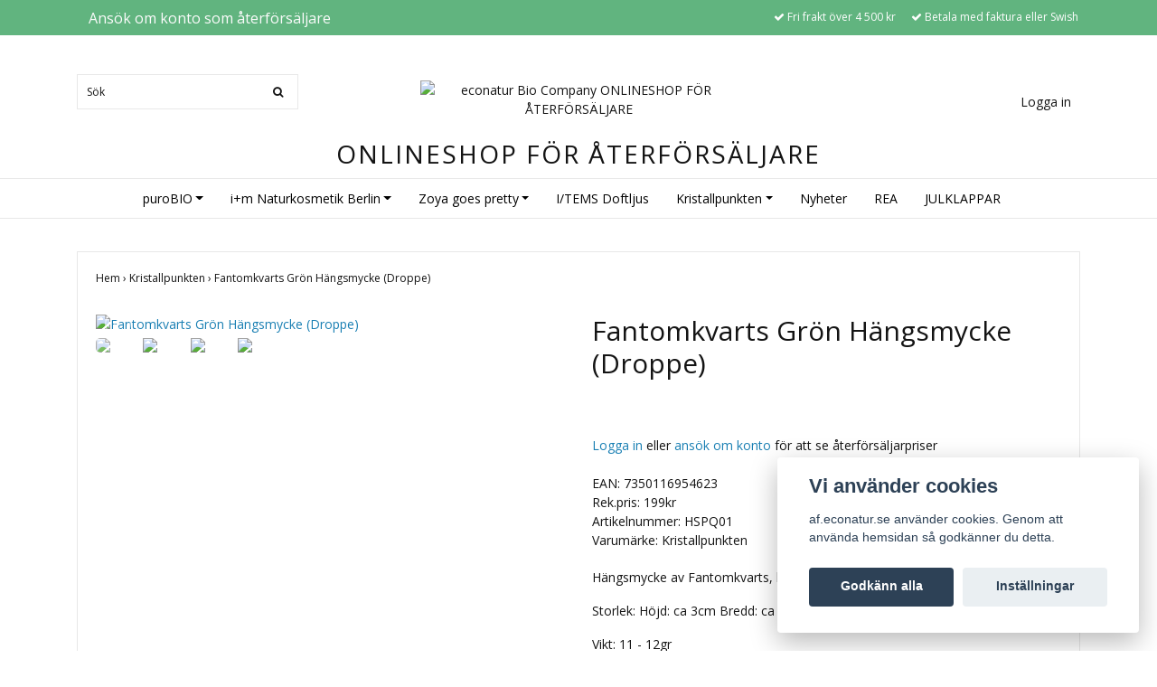

--- FILE ---
content_type: text/html; charset=utf-8
request_url: https://af.econatur.se/kristallpunkten/fantomkvarts-gron-hangsmycke-droppe
body_size: 13220
content:
<!DOCTYPE html>
<html lang="sv">
<head><meta property="ix:host" content="cdn.quickbutik.com/images"><title>Fantomkvarts Grön Hängsmycke (Droppe) - econatur Bio Company ONLINESHOP FÖR ÅTERFÖRSÄLJARE</title>
<meta http-equiv="Content-Type" content="text/html; charset=UTF-8">
<meta name="author" content="econatur Bio Company ONLINESHOP FÖR ÅTERFÖRSÄLJARE">
<meta name="description" content="Fantomkvarts kan hjälpa dig att hitta din sanna jag, motverka dina mörkare sidor av ditt beteende samt bromsa egots uppkomst. Bär den gärna tills du är nöjd med">
<link rel="icon" type="image/png" href="https://cdn.quickbutik.com/images/12059h/templates/ocean/assets/favicon.png?s=1281&auto=format">
<meta property="og:description" content="Fantomkvarts kan hjälpa dig att hitta din sanna jag, motverka dina mörkare sidor av ditt beteende samt bromsa egots uppkomst. Bär den gärna tills du är nöjd med">
<meta property="og:title" content="Fantomkvarts Grön Hängsmycke (Droppe) - econatur Bio Company ONLINESHOP FÖR ÅTERFÖRSÄLJARE">
<meta property="og:url" content="https://af.econatur.se/kristallpunkten/fantomkvarts-gron-hangsmycke-droppe">
<meta property="og:site_name" content="econatur Bio Company ONLINESHOP FÖR ÅTERFÖRSÄLJARE">
<meta property="og:type" content="website">
<meta property="og:image" content="https://cdn.quickbutik.com/images/12059h/products/63ee916e12694.jpeg">
<meta property="twitter:card" content="summary">
<meta property="twitter:title" content="econatur Bio Company ONLINESHOP FÖR ÅTERFÖRSÄLJARE">
<meta property="twitter:description" content="Fantomkvarts kan hjälpa dig att hitta din sanna jag, motverka dina mörkare sidor av ditt beteende samt bromsa egots uppkomst. Bär den gärna tills du är nöjd med">
<meta property="twitter:image" content="https://cdn.quickbutik.com/images/12059h/products/63ee916e12694.jpeg">
<meta name="viewport" content="width=device-width, initial-scale=1, maximum-scale=1">
<link rel="canonical" href="https://af.econatur.se/kristallpunkten/fantomkvarts-gron-hangsmycke-droppe">
<!-- CSS --><link href="https://storage.quickbutik.com/stores/12059h/templates/ocean/css/assets.css?1281" rel="stylesheet" type="text/css" media="all">
<link href="https://storage.quickbutik.com/stores/12059h/templates/ocean/css/style.css?1281" rel="stylesheet" type="text/css" media="all">
<link rel="sitemap" type="application/xml" title="Sitemap" href="https://af.econatur.se/sitemap.xml">
<link href="//fonts.googleapis.com/css?family=Open+Sans:400,700%7COpen+Sans:400,700" rel="stylesheet" type="text/css"  media="all" /><!--[if lt IE 9]><script src="http://html5shim.googlecode.com/svn/trunk/html5.js"></script><![endif]-->

<script type="text/javascript" defer>document.addEventListener('DOMContentLoaded', () => {
    document.body.setAttribute('data-qb-page', 'product');
});</script><script src="/assets/shopassets/cookieconsent/cookieconsent.js?v=230"></script>
<style>
    html.force--consent,
    html.force--consent body{
        height: auto!important;
        width: 100vw!important;
    }
</style>

    <script type="text/javascript">
    var qb_cookieconsent = initCookieConsent();
    var qb_cookieconsent_blocks = [{"title":"Vi anv\u00e4nder cookies","description":"af.econatur.se anv\u00e4nder cookies. Genom att anv\u00e4nda hemsidan s\u00e5 godk\u00e4nner du detta."},{"title":"N\u00f6dv\u00e4ndiga cookies *","description":"Dessa cookies \u00e4r n\u00f6dv\u00e4ndiga f\u00f6r att butiken ska fungera korrekt och g\u00e5r inte att st\u00e4nga av utan att beh\u00f6va l\u00e4mna denna webbplats. De anv\u00e4nds f\u00f6r att funktionalitet som t.ex. varukorg, skapa ett konto och annat ska fungera korrekt.","toggle":{"value":"basic","enabled":true,"readonly":true}}];
</script>
</head>
<body>
    <div id="my-wrapper">

	<header id="site-header" class="clearfix">

    <div class="top-bar">
    
        <div class="container">
            <div class="row d-flex d-lg-none">
            
                <div class="languages-mobile col-3">
                </div>
        	
            	<div class="col-6 text-center">
            	</div>
        	
            </div>
        </div>
        
    </div>
    
    <div class="container">
        
        <div id="mobile-navigation">
            <nav class="nav">
                <ul>
                    <li>
                        <a href="#shopping-cart" class="slide-menu">Din varukorg</a>
                    </li>
                    
                        <li>
                            <a class="" href="/purobio">puroBIO</a>
                        </li>
                        <li>
                            <a class="" href="/im-naturkosmetik">i+m Naturkosmetik Berlin</a>
                        </li>
                        <li>
                            <a class="" href="/zoya-goes-pretty">Zoya goes pretty</a>
                        </li>
                        <li>
                            <a class="" href="/items-doftljus">I/TEMS Doftljus</a>
                        </li>
                        <li>
                            <a class="" href="/kristallpunkten">Kristallpunkten</a>
                        </li>
                        <li>
                            <a class="" href="/nyhet">Nyheter</a>
                        </li>
                        <li>
                            <a class="" href="/rea">REA</a>
                        </li>
                        <li>
                            <a class="" href="/julklappar">JULKLAPPAR</a>
                        </li>
                        <li>
                            <hr />
                        </li>
                </ul>
            </nav>
        </div>

        <div class=" d-block d-lg-none mobile-header">
            <div class="row">
                <div class="col-3">
                    <a id="responsive-menu-button" href="#navigation"> <i class="fa fa-bars fa-2x"></i> </a>
                </div>
                <div class="col-6">
                    <form action="/shop/search" method="get">
                        <div class="search-wrapper">
                            <input class="search_text" name="s" type="text" placeholder="Sök" value="">
                            <button class="search_submit" type="submit"><i class="fa fa-search"></i></button>
                            <div class="clear"></div>
                        </div>
                    </form>
                </div>
                <div class="col-3 text-right">
                    <a href="#shopping-cart" class="mobile-cart-icon cart-link slide-menu"><i class="fa fa-shopping-cart"></i><span class="cart_link_count">0</span></a>
                </div>
            </div>
        </div>
        
        <div>
            <div class="row">
                <div class="col-lg-6 col-md-4 col-12">
                    <div class="top_left_content">
                                 <a class="btn" href="/ansok-om-konto-som-aterforsaljare">Ansök om konto som återförsäljare</a>
                    </div>
                </div>
                <div class="col-lg-6 col-md-8 col-12"> 
                    <div class="top_pointers">
                            <div class="top_pointer">
                                <i class='fa fax fa-check'></i> Fri frakt över 4 500 kr
                            </div>

                            <div class="top_pointer">
                                <i class='fa fax fa-check'></i> Betala med faktura eller Swish
                            </div>

                    </div>
                </div>
            </div>
        </div>
        
    </div>
</header>
<div id="main" role="main">

	<div class="container header-wrapper">

		<div id="page-layout">
			<div class="row">
				<div class="col-lg-4 hidden-xs d-none d-lg-flex flex-column align-items-md-center align-items-lg-start justify-content-center">
                    <div class="search-wrapper d-none d-md-block">
                        <form action="/shop/search" method="get">
                            <input class="search_text" name="s" type="text" size="25" placeholder="Sök" value="">
                            <button class="search_submit" type="submit">
                                <i class="fa fa-search"></i>
                            </button>
                            <div class="clear"></div>
                        </form>
                    </div>
                    
                    <div class="d-flex justify-content-start align-items-center mt-3">
                    
                    
                        
                    </div>
                    
                </div>
                
                <div class="col-lg-4 text-center logo">
                    <a href="https://af.econatur.se" title="econatur Bio Company ONLINESHOP FÖR ÅTERFÖRSÄLJARE" class="col-md-8"> 
                        <img class="img-responsive max-height-logo" src="https://cdn.quickbutik.com/images/12059h/templates/ocean/assets/logo.png?s=1281&auto=format" alt="econatur Bio Company ONLINESHOP FÖR ÅTERFÖRSÄLJARE">
						
                    </a>
                </div>
                
                	    
                
                <div class="col-lg-4 d-none d-lg-flex align-items-md-center align-items-lg-end justify-content-center flex-column">
                    <div class="hidden-sm d-none d-md-inline-block pr-lg-0 mt-3 mt-lg-0 ">
                    </div>
                    <div id="cart-brief" class="pr-2 d-flex justify-content-end align-items-center mt-3">
                        
            			
                                <a title="Logga in" class="loginlink" href="/customer/login">Logga in</a>
                                <!--<a title="Logga in" class="loginlink" href="/customer/login"><i class="fa fa-user"></i></a>-->
                        
                    </div>
                </div>
                
                <!--
                <div class="col-lg-3 hidden-xs d-flex d-lg-none flex-column align-items-md-center align-items-lg-start mt-3">
                    <div class="languages d-none d-md-block">
                    </div>
                    
                    <div class="search-wrapper d-none d-md-block">
                        <form action="/shop/search" method="get">
                            <input class="search_text" name="s" type="text" size="25" placeholder="Sök" value="">
                            <button class="search_submit" type="submit"><i class="fa fa-search"></i></button>
                            <div class="clear"></div>
                        </form>
                    </div>
                </div>
                -->
                
            </div>
        </div>
        
        <div class="row">
            <div class="col-lg-12 text-center" style="margin-top:-40px;">
                <h1 class="home-title">ONLINESHOP FÖR ÅTERFÖRSÄLJARE</h1>
            </div>
        </div>
    </div>
    
    <div id="main_menu" class="d-none d-lg-block">
        <div id="product-nav-wrapper">
            <ul class="nav nav-pills container d-flex justify-content-center">
                        <li class="dropdown">
                            <span class=""></span>
                            <a href="/purobio" class="dropdown-toggle">puroBIO</a>
                            <ul class="dropdown-menu">
                                    <li><a href="/purobio/makeup">Makeup</a></li>
                                        <li class="m-2"><a href="/purobio/makeup/eyeliner">- Eyeliner</a></li>
                                        <li class="m-2"><a href="/purobio/makeup/mascara">- Mascara</a></li>
                                        <li class="m-2"><a href="/purobio/makeup/eyeshadow">- Eyeshadow</a></li>
                                        <li class="m-2"><a href="/purobio/makeup/highlighter">- Highlighter</a></li>
                                        <li class="m-2"><a href="/purobio/makeup/makeupborstar-sponge">- Makeupborstar &amp; Sponge</a></li>
                                        <li class="m-2"><a href="/purobio/makeup/powder-bronzer">- Powder &amp; Bronzer</a></li>
                                        <li class="m-2"><a href="/purobio/makeup/blush-rouge">- Blush &amp; Rouge</a></li>
                                        <li class="m-2"><a href="/purobio/makeup/lipstick">- Lipstick</a></li>
                                        <li class="m-2"><a href="/purobio/makeup/lipstick">- Lipstick</a></li>
                                        <li class="m-2"><a href="/purobio/makeup/lipliner">- Lipliner</a></li>
                                        <li class="m-2"><a href="/purobio/makeup/lip-tint-och-lip-gloss">- Lip Tint och Lip Gloss</a></li>
                                        <li class="m-2"><a href="/purobio/makeup/concealer">- Concealer</a></li>
                                        <li class="m-2"><a href="/purobio/makeup/foundation">- Foundation</a></li>
                                        <li class="m-2"><a href="/purobio/makeup/bb-cream">- BB Cream</a></li>
                                        <li class="m-2"><a href="/purobio/makeup/primer">- Primer</a></li>
                                        <li class="m-2"><a href="/purobio/makeup/remover-mist-tillbehor">- Remover, Mist &amp; Tillbehör</a></li>
                                        <li class="m-2"><a href="/purobio/makeup/lip-balm">- Lip Balm</a></li>
                                        <li class="m-2"><a href="/purobio/makeup/produktstall">- Produktställ</a></li>
                                    <li><a href="/purobio/makeup-extra-kanslig-hy">Makeup - extra känslig hy</a></li>
                                    <li><a href="/purobio/purobio-skin-care">Hudvård</a></li>
                                    <li><a href="/purobio/makeup/purobio-harvard">Hårvård</a></li>
                                    <li><a href="/verame">Örhängen - extra känslig hy</a></li>
                            </ul>
                        </li>
                        <li class="dropdown">
                            <span class=""></span>
                            <a href="/im-naturkosmetik" class="dropdown-toggle">i+m Naturkosmetik Berlin</a>
                            <ul class="dropdown-menu">
                                    <li><a href="/im-naturkosmetik/clean-beauty">Clean Beauty</a></li>
                                    <li><a href="/im-naturkosmetik/mix-match">Mix &amp; Match</a></li>
                                    <li><a href="/im-naturkosmetik/demanding-skin">Demanding Skin</a></li>
                                    <li><a href="/im-naturkosmetik/dry-skin">Dry Skin</a></li>
                                    <li><a href="/im-naturkosmetik/midnight-miracle">Midnight Miracle</a></li>
                                    <li><a href="/im-naturkosmetik/normal-skin">Normal Skin</a></li>
                                    <li><a href="/im-naturkosmetik/unclean-combined-skin">Unclean &amp; Combined Skin</a></li>
                                    <li><a href="/im-naturkosmetik/freistil-sensitive">Freistil Sensitive</a></li>
                                    <li><a href="/im-naturkosmetik/special-care-sun-protection">Special Care &amp; Sun Protection</a></li>
                                    <li><a href="/im-naturkosmetik/harvard">Hårvård</a></li>
                                    <li><a href="/im-naturkosmetik/wild-life-unisex">Wild Life unisex</a></li>
                                    <li><a href="/im-naturkosmetik/kroppsvard-deodorant">Kroppsvård &amp; Deodorant</a></li>
                                    <li><a href="/im-naturkosmetik/we-reduce">WE REDUCE</a></li>
                            </ul>
                        </li>
                        <li class="dropdown">
                            <span class=""></span>
                            <a href="/zoya-goes-pretty" class="dropdown-toggle">Zoya goes pretty</a>
                            <ul class="dropdown-menu">
                                    <li><a href="/zoya-goes-pretty/ansiktsvard">Ansiktsvård</a></li>
                                    <li><a href="/zoya-goes-pretty/zoya-kroppsvard">Kroppsvård</a></li>
                                    <li><a href="/zoya-goes-pretty/rosenvatten-oljor">Hydrolat &amp; Oljor</a></li>
                                    <li><a href="/zoya-goes-pretty/harvard-zoya-goes-pretty">Hårvård</a></li>
                            </ul>
                        </li>
                        <li>
                            <a href="/items-doftljus" title="I/TEMS Doftljus">I/TEMS Doftljus</a>
                        </li>
                        <li class="dropdown">
                            <span class=""></span>
                            <a href="/kristallpunkten" class="dropdown-toggle">Kristallpunkten</a>
                            <ul class="dropdown-menu">
                                    <li><a href="/kristallpunkten/armband">Armband</a></li>
                                    <li><a href="/kristallpunkten/handstenar">Handstenar</a></li>
                                    <li><a href="/kristallpunkten/hjartan">Hjärtan</a></li>
                                    <li><a href="/kristallpunkten/hangsmycken">Hängsmycken</a></li>
                                    <li><a href="/kristallpunkten/klot">Klot</a></li>
                                    <li><a href="/kristallpunkten/malas">Malas</a></li>
                                    <li><a href="/kristallpunkten/pendlar">Pendlar</a></li>
                                    <li><a href="/kristallpunkten/pyramider">Pyramider</a></li>
                                    <li><a href="/kristallpunkten/ringar">Ringar</a></li>
                                    <li><a href="/kristallpunkten/ramineral">Råmineral</a></li>
                                    <li><a href="/kristallpunkten/rokelse-aromalampor">Rökelser &amp; Aromalampor</a></li>
                                    <li><a href="/kristallpunkten/shungit-mineral-med-antioxidanter">Shungit - EMF skydd</a></li>
                                    <li><a href="/kristallpunkten/spetsar">Spetsar</a></li>
                                    <li><a href="/kristallpunkten/trumlade-stenar">Trumlade stenar</a></li>
                                    <li><a href="/kristallpunkten/orhangen">Örhängen</a></li>
                                    <li><a href="/kristallpunkten/ovrigttillbehor">Övrigt/Tillbehör</a></li>
                            </ul>
                        </li>
                        <li>
                            <a href="/nyhet" title="Nyheter">Nyheter</a>
                        </li>
                        <li>
                            <a href="/rea" title="REA">REA</a>
                        </li>
                        <li>
                            <a href="/julklappar" title="JULKLAPPAR">JULKLAPPAR</a>
                        </li>
            </ul>
        </div>
    </div>
    <div class="container">
        <div class="row">
            <div class="maincol col">
                <div class="maincontent">
                <article id="/kristallpunkten/fantomkvarts-gron-hangsmycke-droppe" itemscope itemtype="http://schema.org/Product">
                <div id="single_product">
                
                <div class="row single-product-border mt-4">
                        <!-- Breadcrumbs -->
                        <nav class="breadcrumb col-12" aria-label="breadcrumbs">
                            <a href="/" title="Hem">Hem&nbsp;<span aria-hidden="true">›&nbsp;</span></a>
                            <a href="/kristallpunkten" title="Kristallpunkten">Kristallpunkten&nbsp;<span aria-hidden="true">›&nbsp;</span></a>
                            <a href="/kristallpunkten/fantomkvarts-gron-hangsmycke-droppe" title="Fantomkvarts Grön Hängsmycke (Droppe)">Fantomkvarts Grön Hängsmycke (Droppe)&nbsp;</a>
                        </nav>
                    
                	<div class="col-md-6 col-sm-6 product-images">
                	
                		<div class="product-images">
                            <ul id="lightSlider">
                                    <li data-thumb="https://cdn.quickbutik.com/images/12059h/products/63ee916e12694.jpeg?w=90&auto=format" class="active qs-product-image4660">
                				        <a href="https://cdn.quickbutik.com/images/12059h/products/63ee916e12694.jpeg" title="Fantomkvarts Grön Hängsmycke (Droppe)">
                                            <img itemprop="image" src="https://cdn.quickbutik.com/images/12059h/products/63ee916e12694.jpeg?w=750&auto=format" alt="Fantomkvarts Grön Hängsmycke (Droppe)" />
                                        </a>
                                    </li>
                                    <li data-thumb="https://cdn.quickbutik.com/images/12059h/products/63ee916e22fc3.jpeg?w=90&auto=format" class="active qs-product-image4661">
                				        <a href="https://cdn.quickbutik.com/images/12059h/products/63ee916e22fc3.jpeg" title="Fantomkvarts Grön Hängsmycke (Droppe)">
                                            <img itemprop="image" src="https://cdn.quickbutik.com/images/12059h/products/63ee916e22fc3.jpeg?w=750&auto=format" alt="Fantomkvarts Grön Hängsmycke (Droppe)" />
                                        </a>
                                    </li>
                                    <li data-thumb="https://cdn.quickbutik.com/images/12059h/products/63ee916e3c6c6.jpeg?w=90&auto=format" class="active qs-product-image4662">
                				        <a href="https://cdn.quickbutik.com/images/12059h/products/63ee916e3c6c6.jpeg" title="Fantomkvarts Grön Hängsmycke (Droppe)">
                                            <img itemprop="image" src="https://cdn.quickbutik.com/images/12059h/products/63ee916e3c6c6.jpeg?w=750&auto=format" alt="Fantomkvarts Grön Hängsmycke (Droppe)" />
                                        </a>
                                    </li>
                                    <li data-thumb="https://cdn.quickbutik.com/images/12059h/products/63ee916e40d0d.jpeg?w=90&auto=format" class="active qs-product-image4663">
                				        <a href="https://cdn.quickbutik.com/images/12059h/products/63ee916e40d0d.jpeg" title="Fantomkvarts Grön Hängsmycke (Droppe)">
                                            <img itemprop="image" src="https://cdn.quickbutik.com/images/12059h/products/63ee916e40d0d.jpeg?w=750&auto=format" alt="Fantomkvarts Grön Hängsmycke (Droppe)" />
                                        </a>
                                    </li>
                            </ul>
                            <br />
                        </div>
                	
                    </div>
                	
                	<div class="col-md-6 col-sm-6">
                	    <section class="entry-content">
                
                            <h1 class="custom-font product-description-header" itemprop="name">Fantomkvarts Grön Hängsmycke (Droppe)</h1>
                            <div class="row" style="margin-top:-10px;">
                                <div class="col-12"
                                    <h6 class="custom font" style="font-size:1.0em;margin-top:-10px;"></h6>
                                </div>
                            </div>
                            
                            
                            <form class="qs-cart form" method="post">     
                                
                                <input type="hidden" class="qs-cart-pid"    value="1119">
                                <input type="hidden" class="qs-cart-price"  value="85">
                                
                
                                <div itemprop="offers" itemscope itemtype="http://schema.org/Offer">
                
                                    <meta itemprop="url" content="https://af.econatur.se/kristallpunkten/fantomkvarts-gron-hangsmycke-droppe">
                                </div>
                        
                                <meta itemprop="sku" content="HSPQ01">
                                
                                <meta itemprop="brand" content="Kristallpunkten">
                                
                            </form>
                            
                                            
                            
                            
                            
                
                            
                                    <br><br>
                                    <a href="/customer/login">Logga in</a> eller <a href="/ansok-om-konto-som-aterforsaljare">ansök om konto</a> för att se återförsäljarpriser
                                    <br><br>
                            
                            <div><span>EAN: 7350116954623</span></div>
                            <div><span >Rek.pris: 199kr</span></div>
                            <div class="product-sku-box">Artikelnummer: <span class="product-current-sku">HSPQ01</span></div>
                            <div>Varumärke: <span class="product-current-supplier">Kristallpunkten</span></div>
                            
                            <div class="product-description-wrapper" itemprop="description">
                                <p>Hängsmycke av Fantomkvarts, levereras med ett svart snöre.</p><p>Storlek: Höjd: ca 3cm Bredd: ca 2,2cm Tjocklek: ca 1,2cm</p><p>Vikt: 11 - 12gr</p><p><br></p><p>Kallas också för Kloritfantomkvarts eller klorit kvarts.&nbsp;</p><p>En fantom är en form av kristall som kan bildas inuti andra kristaller. Fantomkristaller bildas genom två eller fler olika kristallisations-processer vid olika tillfällen - i detta fall började klar kvarts (bergkristall) växa efter grön klorit, vilket lämnade rester av kloritens ursprungliga färg och struktur synliga under kvartsytan.</p><p>Fantomkvarts är först och främst en kristall för dig som är högkänslig, synsk eller spirituell. Den ger en kraftfull helande energi som särskilt riktar sig mot den fysiska kroppen - den stimulerar rening och hjälper dig att styra din kropp mot snabbare läkning.&nbsp;</p><p>Fantomkvarts kan hjälpa dig att hitta din sanna jag, motverka dina mörkare sidor av ditt beteende samt bromsa egots uppkomst. Bär den gärna tills du är nöjd med de förändringar du har gjort med dig själv i ditt liv.&nbsp;</p><p>Fantomkvarts kan framkalla minnen av dina tidigare liv, information om dig själv eller gamla minnen. Den hjälper dig förstå vem du är, vad är din uppgift i detta liv och hur du kan använda karmalagen för ditt eget välbefinnande. Fantomkvarts hjälper din själ att bli oberoende, orädd och neutral.</p><p>En bra kristall för dig som arbetar som helare och hjälper andra - Fantomkvarts tillsammans med vit Howlit kan snabbt återställa din personliga energi som gick åt när du hjälpte andra.</p><p>För att få en kraftfull renande effekt, kombinera gärna Fantomkvartsen med en Bergkristall.</p><p><br></p><p>Obs. Varje kristall kan variera något i storlek, form och färgsättning.<br><br><span>* Ovannämnda information har inte erkänts vetenskapligt, utan baseras på erfarenheter och resultat från användare och terapeuter. Om du är osäker på din hälsa, kontakta läkare.</span></p>
                            </div>
                                        
                        </section>
                    </div>
                
                </div>
                
                
                </div>
                </article>                </div>
            </div>
        </div>
    </div>
</div><div class="d-block d-lg-none paymentmethods-footer">
</div>

<footer>
<div class="container">
    <div class="row">
        <div class="col-lg-12 col-md-12">
        
				
        <div class="footer-menu text-center">
        <a href="/contact">Kontakt</a>&nbsp;
        <a href="/integritetspolicy">Integritetspolicy</a>&nbsp;
        <a href="/kopvillkor">Köpvillkor</a>&nbsp;
        <a href="/om-oss">Om oss</a>&nbsp;
        </div>

        <div class="text-center">

  
            <div class="clearfix"></div>
            <div style="margin-top: 16px;">© 2026 econatur Bio Company Sverige AB</div>
            <div style="margin-top: 16px;">Alla priser exkl. moms och frakt</div>
            </div>
						
		</div>

	</div>
<!-- .row -->
		
</div>
<!-- container -->
</footer><div class="modal fade" id="languageModal" role="dialog" data-backdrop="false">
        <div class="modal-dialog modal-sm">
            <div class="modal-content align-items-center justify-content-center">
                <div class="modal-body">
                    <div class="text-center">
Choose language
</div>
                    </div>
            </div>
        </div>
    </div>

    <div id="mobile-bar-settings" data-lbl-overview="Översikt" data-lbl-search="Sök"></div>
    <nav id="navigation"><ul>
<li>
                <a href="/purobio"><span>puroBIO</span></a>
                <ul>
<li> <a class="show-all" href="/purobio" title="puroBIO">Visa allt i puroBIO</a>
</li>
                    <li><a href="/purobio/makeup">Makeup</a></li>
                        <li><a href="/purobio/makeup/eyeliner">- Eyeliner</a></li>
                            <li><a href="/purobio/makeup/mascara">- Mascara</a></li>
                            <li><a href="/purobio/makeup/eyeshadow">- Eyeshadow</a></li>
                            <li><a href="/purobio/makeup/highlighter">- Highlighter</a></li>
                            <li><a href="/purobio/makeup/makeupborstar-sponge">- Makeupborstar &amp; Sponge</a></li>
                            <li><a href="/purobio/makeup/powder-bronzer">- Powder &amp; Bronzer</a></li>
                            <li><a href="/purobio/makeup/blush-rouge">- Blush &amp; Rouge</a></li>
                            <li><a href="/purobio/makeup/lipstick">- Lipstick</a></li>
                            <li><a href="/purobio/makeup/lipstick">- Lipstick</a></li>
                            <li><a href="/purobio/makeup/lipliner">- Lipliner</a></li>
                            <li><a href="/purobio/makeup/lip-tint-och-lip-gloss">- Lip Tint och Lip Gloss</a></li>
                            <li><a href="/purobio/makeup/concealer">- Concealer</a></li>
                            <li><a href="/purobio/makeup/foundation">- Foundation</a></li>
                            <li><a href="/purobio/makeup/bb-cream">- BB Cream</a></li>
                            <li><a href="/purobio/makeup/primer">- Primer</a></li>
                            <li><a href="/purobio/makeup/remover-mist-tillbehor">- Remover, Mist &amp; Tillbehör</a></li>
                            <li><a href="/purobio/makeup/lip-balm">- Lip Balm</a></li>
                            <li><a href="/purobio/makeup/produktstall">- Produktställ</a></li>
                            <li><a href="/purobio/makeup-extra-kanslig-hy">Makeup - extra känslig hy</a></li>
                        <li><a href="/purobio/purobio-skin-care">Hudvård</a></li>
                        <li><a href="/purobio/makeup/purobio-harvard">Hårvård</a></li>
                        <li><a href="/verame">Örhängen - extra känslig hy</a></li>
                        
</ul>
</li>
            <li>
                <a href="/im-naturkosmetik"><span>i+m Naturkosmetik Berlin</span></a>
                <ul>
<li> <a class="show-all" href="/im-naturkosmetik" title="i+m Naturkosmetik Berlin">Visa allt i i+m Naturkosmetik Berlin</a>
</li>
                    <li><a href="/im-naturkosmetik/clean-beauty">Clean Beauty</a></li>
                        <li><a href="/im-naturkosmetik/mix-match">Mix &amp; Match</a></li>
                        <li><a href="/im-naturkosmetik/demanding-skin">Demanding Skin</a></li>
                        <li><a href="/im-naturkosmetik/dry-skin">Dry Skin</a></li>
                        <li><a href="/im-naturkosmetik/midnight-miracle">Midnight Miracle</a></li>
                        <li><a href="/im-naturkosmetik/normal-skin">Normal Skin</a></li>
                        <li><a href="/im-naturkosmetik/unclean-combined-skin">Unclean &amp; Combined Skin</a></li>
                        <li><a href="/im-naturkosmetik/freistil-sensitive">Freistil Sensitive</a></li>
                        <li><a href="/im-naturkosmetik/special-care-sun-protection">Special Care &amp; Sun Protection</a></li>
                        <li><a href="/im-naturkosmetik/harvard">Hårvård</a></li>
                        <li><a href="/im-naturkosmetik/wild-life-unisex">Wild Life unisex</a></li>
                        <li><a href="/im-naturkosmetik/kroppsvard-deodorant">Kroppsvård &amp; Deodorant</a></li>
                        <li><a href="/im-naturkosmetik/we-reduce">WE REDUCE</a></li>
                        
</ul>
</li>
            <li>
                <a href="/zoya-goes-pretty"><span>Zoya goes pretty</span></a>
                <ul>
<li> <a class="show-all" href="/zoya-goes-pretty" title="Zoya goes pretty">Visa allt i Zoya goes pretty</a>
</li>
                    <li><a href="/zoya-goes-pretty/ansiktsvard">Ansiktsvård</a></li>
                        <li><a href="/zoya-goes-pretty/zoya-kroppsvard">Kroppsvård</a></li>
                        <li><a href="/zoya-goes-pretty/rosenvatten-oljor">Hydrolat &amp; Oljor</a></li>
                        <li><a href="/zoya-goes-pretty/harvard-zoya-goes-pretty">Hårvård</a></li>
                        
</ul>
</li>
            <li>
                <a href="/items-doftljus">I/TEMS Doftljus</a>
                </li>
            <li>
                <a href="/kristallpunkten"><span>Kristallpunkten</span></a>
                <ul>
<li> <a class="show-all" href="/kristallpunkten" title="Kristallpunkten">Visa allt i Kristallpunkten</a>
</li>
                    <li><a href="/kristallpunkten/armband">Armband</a></li>
                        <li><a href="/kristallpunkten/handstenar">Handstenar</a></li>
                        <li><a href="/kristallpunkten/hjartan">Hjärtan</a></li>
                        <li><a href="/kristallpunkten/hangsmycken">Hängsmycken</a></li>
                        <li><a href="/kristallpunkten/klot">Klot</a></li>
                        <li><a href="/kristallpunkten/malas">Malas</a></li>
                        <li><a href="/kristallpunkten/pendlar">Pendlar</a></li>
                        <li><a href="/kristallpunkten/pyramider">Pyramider</a></li>
                        <li><a href="/kristallpunkten/ringar">Ringar</a></li>
                        <li><a href="/kristallpunkten/ramineral">Råmineral</a></li>
                        <li><a href="/kristallpunkten/rokelse-aromalampor">Rökelser &amp; Aromalampor</a></li>
                        <li><a href="/kristallpunkten/shungit-mineral-med-antioxidanter">Shungit - EMF skydd</a></li>
                        <li><a href="/kristallpunkten/spetsar">Spetsar</a></li>
                        <li><a href="/kristallpunkten/trumlade-stenar">Trumlade stenar</a></li>
                        <li><a href="/kristallpunkten/orhangen">Örhängen</a></li>
                        <li><a href="/kristallpunkten/ovrigttillbehor">Övrigt/Tillbehör</a></li>
                        
</ul>
</li>
            <li>
                <a href="/nyhet">Nyheter</a>
                </li>
            <li>
                <a href="/rea">REA</a>
                </li>
            <li>
                <a href="/julklappar">JULKLAPPAR</a>
                </li>
            <li>
                <a href="/contact">Kontakt</a>
                </li>
            <li>
                <a href="/integritetspolicy">Integritetspolicy</a>
                </li>
            <li>
                <a href="/kopvillkor">Köpvillkor</a>
                </li>
            <li>
                <a href="/om-oss">Om oss</a>
                </li>
            <li>
                <a href="/customer/login"><i class="fa fa-user"></i> Logga in</a>
                    
</li>
        </ul></nav><nav id="shopping-cart"><div id="mmnue-cartbox" class="mmnue-cartbox">
	<!-- Your content -->
	<div>
		<div class="cartHeader text-center">Din varukorg</div>
	</div>
	
	<div class="qs-cart-empty" >
        <p style="padding: 28px;font-weight: 600;margin:0;">Din varukorg är tom, men det behöver den inte vara.</p>
    </div>
    
	<div class="qs-cart-update" style="display:none;" >
        <table id="CARTITEMS" class="table table-sm ">
            <thead>
                <tr>
                    <td style="width: 220px; text-align: left;">Produkt</td>
                    <td style="width: 130px; text-align: right;">Pris</td>
                </tr>
            </thead>

            <tbody>
            </tbody>
            <tfoot>
                <tr>
                    <td colspan="1"></td>
                    <td colspan="1" class="cartTotal" style="text-align: right;">0,00 SEK</td>
                </tr>
            </tfoot>
        </table>
	</div>
	
	<div class="slide-checkout-buttons">
		<a href="/cart/index" class="btn-buy btn btn-block btn-lg list-buybtn">Till kassan <i class="fa fa-shopping-cart"></i></a>
		<a  class="mmnue_close btn slide-menu mt-3" style="text-decoration: none; color: #2a2a2a;">Fortsätt att handla</a>
	</div>
	
</div></nav>
</div>

    <script src="https://storage.quickbutik.com/stores/12059h/templates/ocean/js/plugins.js?1281" type="text/javascript"></script><script src="https://storage.quickbutik.com/stores/12059h/templates/ocean/js/custom.js?1281" type="text/javascript"></script><script src="https://storage.quickbutik.com/stores/12059h/templates/ocean/js/qb.js?1281" type="text/javascript"></script>
<script type="text/javascript">var qs_store_url = "https://af.econatur.se";</script>
<script type="text/javascript">var qs_store_apps_data = {"location":"\/kristallpunkten\/fantomkvarts-gron-hangsmycke-droppe","products":[],"product_id":"1119","category_id":null,"category_name":"Kristallpunkten","fetch":"fetch","order":null,"search":null,"recentPurchaseId":null,"product":{"title":"Fantomkvarts Gr\u00f6n H\u00e4ngsmycke (Droppe)","price":"85 kr","price_raw":"85","before_price":"0 kr","hasVariants":false,"weight":"15","stock":false,"url":"\/kristallpunkten\/fantomkvarts-gron-hangsmycke-droppe","preorder":false,"images":[{"url":"https:\/\/cdn.quickbutik.com\/images\/12059h\/products\/63ee916e12694.jpeg","position":"1","title":"63ee916e12694.jpeg","is_youtube_thumbnail":false},{"url":"https:\/\/cdn.quickbutik.com\/images\/12059h\/products\/63ee916e22fc3.jpeg","position":"2","title":"63ee916e22fc3.jpeg","is_youtube_thumbnail":false},{"url":"https:\/\/cdn.quickbutik.com\/images\/12059h\/products\/63ee916e3c6c6.jpeg","position":"3","title":"63ee916e3c6c6.jpeg","is_youtube_thumbnail":false},{"url":"https:\/\/cdn.quickbutik.com\/images\/12059h\/products\/63ee916e40d0d.jpeg","position":"4","title":"63ee916e40d0d.jpeg","is_youtube_thumbnail":false}]}}; var qs_store_apps = [];</script>
<script>if (typeof qs_options !== "undefined") { qs_store_apps_data.variants = JSON.stringify(Array.isArray(qs_options) ? qs_options : []); }</script>
<script type="text/javascript">$.ajax({type:"POST",url:"https://af.econatur.se/apps/fetch",async:!1,data:qs_store_apps_data, success:function(s){qs_store_apps=s}});</script>
<script type="text/javascript" src="/assets/qb_essentials.babel.js?v=20251006"></script><script type="text/javascript"> var recaptchaSiteKey="6Lc-2GcUAAAAAMXG8Lz5S_MpVshTUeESW6iJqK0_"; </script><!-- STORENOTICES APP START -->
<script type="text/javascript">
$(document).ready(function()
{
    notice = qs_store_apps.storenotices;
    
	if(notice.nid)
	{
		$("head").prepend(notice.style);
    	$("body").prepend(notice.content);
    	$('#qbNotice'+notice.nid).slideDown('fast');
    	
    	if(notice.timer)
    	{
    		setTimeout(function(){
    			$('#qbNotice'+notice.nid).slideUp('fast');
    			
    			if(notice.frequency == '1')
    			{
    				$.post(qs_store_url + '/apps/storenotices/shown', { nid: notice.nid }, function(response) { });
    			}
    			
    		}, (notice.timer_seconds*1000));
    	}
    }
    
    $(document).on('click', '.qbNotice_Close', function(){
    	var message = $(this).closest('.qbNotice-message');
    	var nid = message.attr('data-nid');
    	
    	if(message.attr('data-frequency') == '1')
    	{
    		$.post(qs_store_url + '/apps/storenotices/shown', { nid: nid }, function(response) { });
    	}
    	
    	message.slideUp('fast');
    });
});
</script>
<!-- STORENOTICES APP END --><!-- STOREPOPUPS APP START -->
<script type="text/javascript">
(function($) {
    $.fn.extend({
        qbPopUpModal: function(options) {
        	var modal_id = this.selector;
			var defaults = {
                top: 100,
                overlay: 0.5,
                closeButton: '.qbPopup-exit',
                response: null
            };
            
            o = $.extend(defaults, options);
            
            modal_id = '#qbPopup_content' + o.response.ppid;
            
            if($(document).find('#qbPopup_overlay').length == 0)
            {
            	var overlay = $("<div id='qbPopup_overlay'></div>");
            	$("body").append(overlay);
            }
            
            // add popup to document
            $("head").prepend(o.response.style);
            $("body").append(o.response.content);
            
            if(o.response.on_exit)
            {
                var currentpath = window.location.pathname;
                if(currentpath.startsWith("/success") == false)
                {
                	$(document).on('mouseleave', function(){ 
                		open_modal(modal_id, o.response.ppid);
               		});
                }
            }else{
        		open_modal(modal_id, o.response.ppid);
			}
			
            $(o.closeButton).click(function() {
                close_modal(modal_id, o.response.ppid);
            });
            
            $(document).on('click', '.qbPopup-header a', function(e){
            	e.preventDefault();
            	
            	var url = $(this).attr('href');
            	var open = $(this).attr('target');
            	
            	if(open == '_blank')
            	{
            		window.open(url);
            	}else{
	            	close_modal(modal_id, o.response.ppid);
	            	
	            	window.location.href = url;
            	}
            });
            
			function open_modal(modal_id, ppid)
			{
				if($(modal_id).css('display') != 'block' && $(document).find('.qbPopup_content_box:visible').length == 0)
				{
	                $("#qbPopup_overlay").click(function() {
	                    close_modal(modal_id, ppid)
	                });
	                
	                var modal_height = $(modal_id).outerHeight();
	                var modal_width = $(modal_id).outerWidth();
	                $("#qbPopup_overlay").css({
	                    "display": "block",
	                    opacity: 0
	                });
	                $("#qbPopup_overlay").fadeTo(200, o.overlay);
	                $(modal_id).css({
	                    "display": "block",
	                    "position": "fixed",
	                    "opacity": 0,
	                    "z-index": 11000,
	                    "left": 50 + "%",
	                    "margin-left": -(modal_width / 2) + "px",
	                    "top": o.top + "px"
	                });
	                $(modal_id).fadeTo(200, 1);
               }else{
               	console.log('No popup opened.');
               }
			}

            function close_modal(modal_id, ppid) {
                $("#qbPopup_overlay").fadeOut(200);
                
                $(modal_id).css({ "display": "none" });
                $.post(qs_store_url + '/apps/storepopups/shown', { ppid: ppid }, function(response) { });
                
                $(document).unbind('mouseleave');
                
            }
        }
    })
})(jQuery);

if (typeof isValidEmailAddress != 'function') { 
	function isValidEmailAddress(emailAddress) {
	    var pattern = /^([a-z\d!#$%&'*+\-\/=?^_`{|}~\u00A0-\uD7FF\uF900-\uFDCF\uFDF0-\uFFEF]+(\.[a-z\d!#$%&'*+\-\/=?^_`{|}~\u00A0-\uD7FF\uF900-\uFDCF\uFDF0-\uFFEF]+)*|"((([ \t]*\r\n)?[ \t]+)?([\x01-\x08\x0b\x0c\x0e-\x1f\x7f\x21\x23-\x5b\x5d-\x7e\u00A0-\uD7FF\uF900-\uFDCF\uFDF0-\uFFEF]|\\[\x01-\x09\x0b\x0c\x0d-\x7f\u00A0-\uD7FF\uF900-\uFDCF\uFDF0-\uFFEF]))*(([ \t]*\r\n)?[ \t]+)?")@(([a-z\d\u00A0-\uD7FF\uF900-\uFDCF\uFDF0-\uFFEF]|[a-z\d\u00A0-\uD7FF\uF900-\uFDCF\uFDF0-\uFFEF][a-z\d\-._~\u00A0-\uD7FF\uF900-\uFDCF\uFDF0-\uFFEF]*[a-z\d\u00A0-\uD7FF\uF900-\uFDCF\uFDF0-\uFFEF])\.)+([a-z\u00A0-\uD7FF\uF900-\uFDCF\uFDF0-\uFFEF]|[a-z\u00A0-\uD7FF\uF900-\uFDCF\uFDF0-\uFFEF][a-z\d\-._~\u00A0-\uD7FF\uF900-\uFDCF\uFDF0-\uFFEF]*[a-z\u00A0-\uD7FF\uF900-\uFDCF\uFDF0-\uFFEF])\.?$/i;
	    return pattern.test(emailAddress);
	}
}

$(document).on('submit', '.qbPopup-newsletter-form', function(evt){
    evt.preventDefault();
    
    var me = $(this);
    var email_field = $(this).find('input[type=text]');
    var email_address = email_field.val();
    
    if( !isValidEmailAddress( email_address ) ) {
        
        email_field.addClass('shake animated').css({'border':'1px solid red'});
        
    }else{
        
        // submit
        $.post(qs_store_url + '/apps/storepopups/add', { email_address: email_address }, function(response) {
           if(response.error)
           {
               email_field.addClass('shake animated').css({'border':'1px solid red'});
           }else{
               $(me).slideUp();
               
               $(me).closest('.qbPopup_content_box').find('.qbPopup-header p').hide();
               $(me).closest('.qbPopup-goal').find('.qbPopup-goal-text').fadeIn();
           }
        });
    
    }
});
$(document).on('click', '.qbPopup-btn', function(evt){
	evt.preventDefault();
	
	var me = $(this);
	$(me).hide();
	$(me).closest('.qbPopup_content_box').find('.qbPopup-header p').hide();
    $(me).closest('.qbPopup-goal').find('.qbPopup-goal-text').fadeIn();
});

$(document).ready(function()
{
	// Skip popups if _langtags_scan is present
	if (new URLSearchParams(window.location.search).has('_langtags_scan')) return;

	var popups = qs_store_apps.storepopups;
	
	$.each(popups, function(i, response){
		setTimeout(function(){
			$(document).find('#qbPopup_content' + response.ppid).qbPopUpModal( { response: response });
		}, (response.delay_seconds*1000));
	});

});
</script>
<!-- STOREPOPUPS APP END --><!-- FREE SHIPPING TIMER APP START -->
<script type="text/javascript">
function checkFreeShipping(e)
{
	e = qbGetEvent(e);
	if(e==true)
	{
		response = qs_store_apps.freeshippingtimer;
		
		if(response.showas == 'inelement')
    	{
    		if($(document).find(response.showas_inelement_identifier).length > 0)
    		{
    			$(document).find(response.showas_inelement_identifier).css({ padding: '6px 0', 'font-size' : '13px', background: response.bg_color, color: response.text_color}).html(response.message).fadeOut(1).fadeIn(1);
    		}
    	}

    	return true;
	}

    $.post(qs_store_url + '/apps/freeshippingtimer/fetch', function(response) {
    	if(response.showas == 'notice')
    	{
    		showShippingNotice(response.message, response.text_color, response.bg_color);
    	}else if(response.showas == 'inelement')
    	{
    		if($(document).find(response.showas_inelement_identifier).length > 0)
    		{
    			$(document).find(response.showas_inelement_identifier).css({ padding: '6px 0', 'font-size' : '13px', background: response.bg_color, color: response.text_color}).html(response.message).fadeOut(1).fadeIn(1);
    		}
    	}
    });
}

var fstmessagetimer = null;
function showShippingNotice(message, text_color, bg_color)
{
   var newly_created = false;
   if($(document).find('.freeshippingtimer-message').length !== 1)
   {
   	   newly_created = true;
	   var loadDiv = document.createElement('div');
	   document.body.appendChild(loadDiv);
	   loadDiv.setAttribute('class','freeshippingtimer-message');
	   loadDiv.innerHTML ='<span id=fstx>×</span><div id=fst_div></div>';
   }
   
   if(newly_created == false && $('.freeshippingtimer-message').css('display') != 'none')
   {
   		// Show new message
   		$('.freeshippingtimer-message #fst_div').html(message);
   		// Reset timeout
   		clearTimeout(fstmessagetimer);
   		
   		fstmessagetimer = setTimeout(function() {
		     $('.freeshippingtimer-message').fadeOut();
	   }, 5000);
	   
   }else{
   	   $('.freeshippingtimer-message #fst_div').html(message);
   	
	   $('#fst_div').css({
	   		width: '98%'
	   });
	   
	   $('.freeshippingtimer-message').css({
	      background: bg_color,
	      color: text_color,
	     'font-size': '14px',
	      left: '0',
	      padding: '6px 0',
	      position: 'fixed',
	      top: '0',
	     'text-align': 'center',
	      width: '100%',
	     'z-index': '100000000'
	   });
	   
	   $('.freeshippingtimer-message > div > span').css({ 
	        color: '#ffffff',
	        'font-weight': 'bold'
	   });
	     
	   $('.freeshippingtimer-message > span').css({
	        cursor: 'pointer',
	        'font-size': '28px',
	        'position': 'absolute',
	        'right': '10px',
	         top: '-7px'
	   });
	   
   	   $('.freeshippingtimer-message').slideDown('fast');
   	   
   	   $('.freeshippingtimer-message #fstx').on('click', function(){
	 	  $('.freeshippingtimer-message').slideUp('fast');
	 	  clearTimeout(fstmessagetimer);
	   });
	   
   	   fstmessagetimer = setTimeout(function() {
		     $('.freeshippingtimer-message').fadeOut();
	   }, 5000);
   }
}

$(document).ready(function(){
	
	$(document).on("QB_CartUpdated", checkFreeShipping);
	
	checkFreeShipping(true,);
	
});
</script>
<!-- FREE SHIPPING TIMER APP END -->
<!-- PRODUCTWATCHERS APP START -->
    <script type="text/javascript">
        var url = qs_store_url + "/apps/productwatchers/load?product_id=1119&soldout=false";
        var script = document.createElement('script');
        script.src = url;
        document.getElementsByTagName('head')[0].appendChild(script);
    </script>
<!-- PRODUCTWATCHERS APP END -->

<!-- START PRODUCTRIBBONS APP -->
<script type="text/javascript">
var products_ribbons = '';
if( $(".product[data-pid]").length > 0 )
{
	var products_ribbons = $(".product[data-pid]").map(function() { return $(this).attr('data-pid'); }).get().join();
}

$(document).ready(function()
{
	if(products_ribbons.length > 0)
	{
		$.post('/apps/productribbons/fetch', { products : products_ribbons, currentPage: $('body').attr('data-qb-page') }, function(data) {

			if(data.products)
			{
				// Add ribbons to products
				$.each(data.products, function(pk, p){
					$(data.product_identifier + '[data-pid="'+p.id+'"]').each(function(){ $(this).find('div:first').prepend(p.ribbon); });
					
				});

				$('head').append('<style>'+data.css+'</style>');
			}
    	});
	
    }
});
</script>
<!-- END PRODUCTRIBBONS APP -->

<script>
    qb_cookieconsent.run({
        current_lang: 'en',
        autoclear_cookies: true,
        cookie_expiration: 90,
        autoload_css: true,
        theme_css: '/assets/shopassets/cookieconsent/cookieconsent.css?v=231',
        languages: {
            en: {
                consent_modal: {
                    title: "Vi använder cookies",
                    description: 'af.econatur.se använder cookies. Genom att använda hemsidan så godkänner du detta.',
                    primary_btn: {
                        text: 'Godkänn alla',
                        role: 'accept_all'
                    },
                    secondary_btn: {
                        text: 'Inställningar',
                        role: 'settings'
                    }
                },
                settings_modal: {
                    title: 'Cookie inställningar',
                    save_settings_btn: "Spara",
                    accept_all_btn: "Godkänn alla",
                    cookie_table_headers: [
                        { col1: "Name" },
                        { col2: "Domain" },
                        { col3: "Expiration" },
                        { col4: "Description" }
                    ],
                    blocks: qb_cookieconsent_blocks
                }
            }
        },
        onAccept: function (cookie) {
            var event = new CustomEvent("QB_CookieConsentAccepted", {
                detail: {
                    cookie: cookie
                }
            });

            document.dispatchEvent(event);
        },
        onChange: function (cookie) {
            var event = new CustomEvent("QB_CookieConsentAccepted", {
                detail: {
                    cookie: cookie
                }
            });

            document.dispatchEvent(event);
        },
    });

</script>

<style>
.search-autocomplete-list {
    position: absolute;
    top: 28px;
    left: -1px;
    z-index: 90;
    background: #FFF;
    width: 101%;
    height: 196px;
    border: 1px solid #eee;
    /* box-shadow: 1px 1px 1px #eee; */
    overflow-x: hidden;
    overflow-y: hidden;
    padding: 0px 6px;
    line-height: 22px;
    font-size: 12px;
    color: #000;
    height: auto;
    max-height: 196px;
}

.search-autocomplete-list .search-result {
    width: 100%;
    height: 45px;
    border-bottom: 1px solid #eee;
}

.search-autocomplete-list .search-result-price {
    float: right;
    font-size: 11px;
    padding-right: 0px;
    margin-top: 5px;
}
.search-autocomplete-list .search-result-image {
    display: inline-block;
    margin-right: 3px;
    width: 30px;
    height: 30px;
    vertical-align: middle;
}
.search-autocomplete-list .search-result-match {
    display: inline-block;
    width: 57%;
    line-height: 15px;
    vertical-align: middle;
    overflow: hidden;
    max-height: 30px;
}
.search-autocomplete-list .search-result a {
	display: block;
    padding: 7px 0px !important;
    color: #000 !important;
    text-align: left;
}
.search-autocomplete-list .search-result:last-child{
    border-bottom: none;
}
.search-autocomplete-list .search-result:hover {
    background: #f9f9f9;
}
@media (max-width: 479px) {
	.search-autocomplete-form {
		position: fixed !important;
		width: 100%;
		top: 0;
		left: 0;
		background: #FFF;
	    z-index: 89;
	}
	.search-autocomplete-form .search-autocomplete-list {
	    padding: 0px 11px;
        width: 100%;
        left: 0px;
        height: 230px;
	}
	.search-autocomplete-form .search_text {
		width: 85%;
	}
	.search-autocomplete-form .search-wrapper {
		position: unset;
		display: block;
	    text-align: left;
	}
}
</style>

<!-- START ADVANCED SEARCH: AUTOCOMPLETE APP -->
<script type="text/javascript">
(function( $ ){

    $.fn.afterText = function(callback, timeout) {
        var timerId = null;
        timeout |= 500;

        this.on('keyup paste', function() {
            clearTimeout(timerId);
            timerId = setTimeout($.proxy(callback, this), timeout);
        });
    };

})( jQuery );

$(document).ready(function()
{
	$('.dropdown-toggle-search').on('click', function() {
 		if(!$(this).parent().hasClass('open'))
 		{
			$(this).parent().find('.search_text').focus();
 		}
 	});

    $(document).click(function (e) {
        if($('.search-autocomplete-list').is(':visible')&&!$(e.target).closest('.search-autocomplete-list').length){
            $('.search-autocomplete-list').hide();
        }
    });
 	
 	$('input[name=s]').on('focus', function(){
 		$(this).attr('autocomplete', 'off');
 	});
	$('input[name=s]').afterText(function(callback){
	//$('input[name=s]').on('keyup', function(callback){
       var searchstring = $(this).val().trim();
       var currentform  = $(this).closest('form');
       var searchwrapper = false;
       
       if(searchstring.length > 0 && currentform.hasClass('search-autocomplete-disabled') == false)
       {
       	   currentform.addClass('search-autocomplete-form');
       	   
       	   if(currentform.find('.search-wrapper').length > 0)
       	   {
       	   		searchwrapper = true;
       	   		currentform.find('.search-wrapper').css({'position' : 'relative'});
       	   }else{
       	   		currentform.css({'position' : 'relative'});
       	   }
       	   
           $.get('/shop/search', { s: searchstring, out: 'json', 'limit': 30 }, function(response){
                
               currentform.find('.search-autocomplete-list').remove();
               
               var searchaclist = '<div class="search-autocomplete-list">';
               var searchresults = response.searchresults;

               $(searchresults).each(function(k, output){
               	
                   var searchbox  = '';
                   var match_title = output.product.title;
                   var search_regexp = new RegExp(searchstring.replace(/[.*+?^${}()|[\]\\]/g, '\\$&'), "gi");
                   
                   match_title = match_title.replace(search_regexp,"<b>$&</b>");
                   
                   searchbox     += '<div class="search-result">';
                   searchbox     += '<a href="'+output.product.url+'">';
                   searchbox     +=      '<div class="search-result-image" style="background: url('+output.product.firstimage+'?w=45&auto=format);background-position: 50% 50%;background-size: cover;background-repeat: no-repeat;"></div>';
                   
                   searchbox     +=      '<div class="search-result-match">'+match_title+'</div>';
                   
                   searchbox     +=      '<div class="search-result-price">'+output.product.price+'</div>';
                   searchbox     += '</a>';
                   searchbox     += '</div>';
                   
                   searchaclist += searchbox;
               });
               
               if(response.error)
               {
               		searchaclist += '<div style="text-align: center; padding: 10px 0px;">'+response.error+'</div>';
               }
               
               searchaclist     += '</div>';
               
               if(searchwrapper)
               {
               		currentform.find('.search-wrapper').append(searchaclist);
               }else{
               		currentform.append(searchaclist);
               }
               
               if(searchresults.length > 3)
               {
               		currentform.find('.search-autocomplete-list').css({'overflow-y':'scroll'});
               }else{
               		currentform.find('.search-autocomplete-list').css({'overflow-y':'hidden'});
               }
               
           });
       }
       
    });
});
</script>
<!-- END ADVANCED SEARCH: AUTOCOMPLETE APP -->
    <script src="/assets/shopassets/misc/magicbean.js?v=1" data-shop-id="12059" data-url="https://magic-bean.services.quickbutik.com/v1/sow" data-site-section="1" data-key="099660920de4951197726ba778c23568" defer></script><script id="mcjs">if (typeof qb_cookieconsent == 'undefined' || qb_cookieconsent.allowedCategory('marketing')) { !function(c,h,i,m,p){m=c.createElement(h),p=c.getElementsByTagName(h)[0],m.async=1,m.src=i,p.parentNode.insertBefore(m,p)}(document,"script","https://chimpstatic.com/mcjs-connected/js/users/bdab5d92f6310ab2918f916f8/9d149952e71f49558ffd0d48b.js"); } </script>
<script type="text/javascript">document.addEventListener("DOMContentLoaded", function() {
const viewProductEvent = new CustomEvent('view-product', {
                detail: {
                    id: '1119',
                    name: 'Fantomkvarts Grön Hängsmycke (Droppe)',
                    currency: 'SEK',
                    price: '85'
                }
            });
            document.dispatchEvent(viewProductEvent);
});</script><script defer src="https://static.cloudflareinsights.com/beacon.min.js/vcd15cbe7772f49c399c6a5babf22c1241717689176015" integrity="sha512-ZpsOmlRQV6y907TI0dKBHq9Md29nnaEIPlkf84rnaERnq6zvWvPUqr2ft8M1aS28oN72PdrCzSjY4U6VaAw1EQ==" data-cf-beacon='{"rayId":"9bb66ac60c2477be","version":"2025.9.1","serverTiming":{"name":{"cfExtPri":true,"cfEdge":true,"cfOrigin":true,"cfL4":true,"cfSpeedBrain":true,"cfCacheStatus":true}},"token":"7a304e0c4e854d16bca3b20c50bbf8db","b":1}' crossorigin="anonymous"></script>
</body>
</html>
